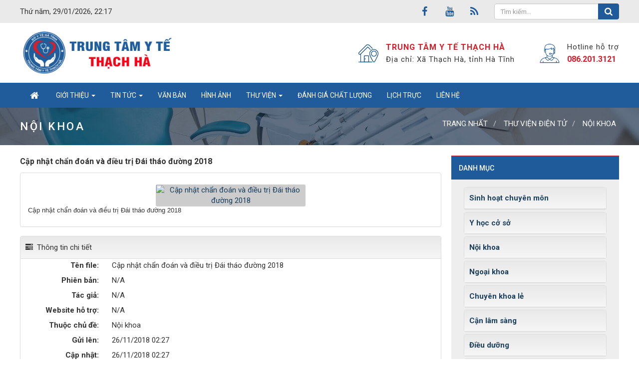

--- FILE ---
content_type: text/html; charset=UTF-8
request_url: https://trungtamytethachha.vn/download/Noi-khoa/Cap-nhat-chan-doan-va-dieu-tri-Dai-thao-duong-2018.html
body_size: 10079
content:
<!DOCTYPE html>
    <html lang="vi" xmlns="https://www.w3.org/1999/xhtml" prefix="og: https://ogp.me/ns#">
    <head>
<title>Cập nhật chẩn đoán và điều trị Đái tháo đường 2018</title>
<meta name="description" content="Cập nhật chẩn đoán và điều trị Đái tháo đường 2018">
<meta name="author" content="TRUNG TÂM Y TẾ THẠCH HÀ">
<meta name="copyright" content="TRUNG TÂM Y TẾ THẠCH HÀ [bsduongducanh@gmail.com]">
<meta name="generator" content="NukeViet v4.5">
<meta name="viewport" content="width=device-width, initial-scale=1">
<meta http-equiv="Content-Type" content="text/html; charset=utf-8">
<meta property="og:title" content="Cập nhật chẩn đoán và điều trị Đái tháo đường 2018">
<meta property="og:type" content="website">
<meta property="og:description" content="Cập nhật chẩn đoán và điều trị Đái tháo đường 2018">
<meta property="og:site_name" content="TRUNG TÂM Y TẾ THẠCH HÀ">
<link rel="shortcut icon" href="/favicon.ico">
<link rel="canonical" href="https://trungtamytethachha.vn/download/Noi-khoa/Cap-nhat-chan-doan-va-dieu-tri-Dai-thao-duong-2018.html">
<link rel="alternate" href="/download/rss/" title="Thư viện điện tử" type="application/rss+xml">
<link rel="alternate" href="/download/rss/Sinh-hoat-chuyen-mon/" title="Thư viện điện tử - Sinh hoạt chuyên môn" type="application/rss+xml">
<link rel="alternate" href="/download/rss/Y-hoc-co-so/" title="Thư viện điện tử - Y học cở sở" type="application/rss+xml">
<link rel="alternate" href="/download/rss/Noi-khoa/" title="Thư viện điện tử - Nội khoa" type="application/rss+xml">
<link rel="alternate" href="/download/rss/Ngoai-khoa/" title="Thư viện điện tử - Ngoại khoa" type="application/rss+xml">
<link rel="alternate" href="/download/rss/Chuyen-khoa-le/" title="Thư viện điện tử - Chuyên khoa lẻ" type="application/rss+xml">
<link rel="alternate" href="/download/rss/Can-lam-sang/" title="Thư viện điện tử - Cận lâm sàng" type="application/rss+xml">
<link rel="alternate" href="/download/rss/Dieu-duong/" title="Thư viện điện tử - Điều dưỡng" type="application/rss+xml">
<link rel="alternate" href="/download/rss/Phac-do/" title="Thư viện điện tử - Phác đồ - Hướng dẫn" type="application/rss+xml">
<link rel="alternate" href="/download/rss/Quy-trinh-ky-thuat/" title="Thư viện điện tử - Quy trình kỹ thuật" type="application/rss+xml">
<link rel="preload" as="style" href="/assets/css/font-awesome.min.css?t=1762931266" type="text/css">
<link rel="preload" as="style" href="/themes/bcb_hospital/css/bootstrap.min.css?t=1762931266" type="text/css">
<link rel="preload" as="style" href="/themes/bcb_hospital/css/style.css?t=1762931266" type="text/css">
<link rel="preload" as="style" href="/themes/bcb_hospital/css/style.responsive.css?t=1762931266" type="text/css">
<link rel="preload" as="style" href="/themes/bcb_hospital/css/download.css?t=1762931266" type="text/css">
<link rel="preload" as="style" href="/assets/js/star-rating/jquery.rating.css?t=1762931266" type="text/css">
<link rel="preload" as="style" href="/themes/bcb_hospital/css/laws.css?t=1762931266" type="text/css">
<link rel="preload" as="style" href="/themes/bcb_hospital/css/jquery.metisMenu.css?t=1762931266" type="text/css">
<link rel="preload" as="style" href="/themes/bcb_hospital/css/comment.css?t=1762931266" type="text/css">
<link rel="preload" as="script" href="/assets/js/jquery/jquery.min.js?t=1762931266" type="text/javascript">
<link rel="preload" as="script" href="/assets/js/language/vi.js?t=1762931266" type="text/javascript">
<link rel="preload" as="script" href="/assets/js/DOMPurify/purify3.js?t=1762931266" type="text/javascript">
<link rel="preload" as="script" href="/assets/js/global.js?t=1762931266" type="text/javascript">
<link rel="preload" as="script" href="/assets/js/site.js?t=1762931266" type="text/javascript">
<link rel="preload" as="script" href="/themes/bcb_hospital/js/download.js?t=1762931266" type="text/javascript">
<link rel="preload" as="script" href="/themes/bcb_hospital/js/main.js?t=1762931266" type="text/javascript">
<link rel="preload" as="script" href="/assets/js/star-rating/jquery.rating.pack.js?t=1762931266" type="text/javascript">
<link rel="preload" as="script" href="/assets/js/star-rating/jquery.MetaData.js?t=1762931266" type="text/javascript">
<link rel="preload" as="script" href="/assets/js/jquery/jquery.metisMenu.js?t=1762931266" type="text/javascript">
<link rel="preload" as="script" href="/themes/bcb_hospital/js/download_jquery.shorten.js?t=1762931266" type="text/javascript">
<link rel="preload" as="script" href="/themes/bcb_hospital/js/comment.js?t=1762931266" type="text/javascript">
<link rel="preload" as="script" href="/themes/bcb_hospital/js/laws_jquery.marquee.js?t=1762931266" type="text/javascript">
<link rel="preload" as="script" href="/themes/default/modules/videos/jwplayer/jwplayer.js?t=1762931266" type="text/javascript">
<link rel="preload" as="script" href="/themes/bcb_hospital/js/bootstrap.min.js?t=1762931266" type="text/javascript">
<link rel="stylesheet" href="/assets/css/font-awesome.min.css?t=1762931266">
<link rel="stylesheet" href="/themes/bcb_hospital/css/bootstrap.min.css?t=1762931266">
<link rel="stylesheet" href="/themes/bcb_hospital/css/style.css?t=1762931266">
<link rel="stylesheet" href="/themes/bcb_hospital/css/style.responsive.css?t=1762931266">
<link rel="StyleSheet" href="/themes/bcb_hospital/css/download.css?t=1762931266">
<link href="/assets/js/star-rating/jquery.rating.css?t=1762931266" type="text/css" rel="stylesheet" />
<link rel="stylesheet" type="text/css" href="/themes/bcb_hospital/css/laws.css?t=1762931266" />
<link rel="stylesheet" type="text/css"	href="/themes/bcb_hospital/css/jquery.metisMenu.css?t=1762931266" />
<link rel="StyleSheet" href="/themes/bcb_hospital/css/comment.css?t=1762931266" type="text/css" />
        <!-- Begin EMC Tracking Code -->
<script type="text/javascript">
var _govaq = window._govaq || [];
_govaq.push(['trackPageView']);
_govaq.push(['enableLinkTracking']);
(function () {
_govaq.push(['setTrackerUrl', 'https://f-emc.ngsp.gov.vn/tracking']);
_govaq.push(['setSiteId', '7806']);
var d = document,
g = d.createElement('script'),
s = d.getElementsByTagName('script')[0];
g.type = 'text/javascript';
g.async = true;
g.defer = true;
g.src = 'https://f-emc.ngsp.gov.vn/embed/gov-tracking.min.js';
s.parentNode.insertBefore(g, s);
})();
</script>
<!-- End EMC Tracking Code -->
<script>(function(i,s,o,g,r,a,m){i['GoogleAnalyticsObject']=r;i[r]=i[r]||function(){
(i[r].q=i[r].q||[]).push(arguments)},i[r].l=1*new Date();a=s.createElement(o),
m=s.getElementsByTagName(o)[0];a.async=1;a.src=g;m.parentNode.insertBefore(a,m)
})(window,document,'script','https://www.google-analytics.com/analytics.js','ga');
ga('create', 'UA-101472212-1', '.trungtamytethachha.vn');
ga('send', 'pageview');
</script>
</head>
    <body>

<div class="mobile-menu-bg"></div>
<div class="mobile-menu-wrap">
    <div class="logo">
        <a title="TRUNG TÂM Y TẾ THẠCH HÀ" href="/"><img src="/uploads/logo-bv-thach-ha_1.png" alt="TRUNG TÂM Y TẾ THẠCH HÀ" /></a>
    </div>
    <div class="menu">
<div class="clearfix metismenu">
	<aside class="sidebar">
		<nav class="sidebar-nav">
			<ul id="menu_47">
									<li>
						<a title="Giới thiệu" href="/about/">Giới thiệu</a>
												<span class="fa arrow expand"></span>
												<ul>
							<li>
	<a title="Giới thiệu chung" href="/about/gioi-thieu-chung-ve-trung-tam-y-te-huyen-thach-ha-13.html" class="sf-with-ul">Giới thiệu chung</a>
</li>
<li>
	<a title="Lịch sử hình thành" href="/about/lich-su-hinh-thanh-trung-tam-y-te-huyen-thach-ha.html" class="sf-with-ul">Lịch sử hình thành</a>
</li>
<li>
	<a title="Sơ đồ tổ chức" href="/about/So-do-to-chuc-benh-vien.html" class="sf-with-ul">Sơ đồ tổ chức</a>
		<ul>
		<li>
	<a title="Ban Giám đốc" href="/khoa-phong/ban-giam-doc-515.html" class="sf-with-ul">Ban Giám đốc</a>
</li>

	</ul>
</li>
<li>
	<a title="Khoa Phòng" href="https://trungtamytethachha.vn/khoa-phong/" class="sf-with-ul">Khoa Phòng</a>
</li>
<li>
	<a title="Ban biên tập website" href="/about/Ban-bien-tap-website.html" class="sf-with-ul">Ban biên tập website</a>
</li>

						</ul>
					</li>
					<li>
						<a title="Tin tức" href="/tin-hoat-dong-benh-vien/">Tin tức</a>
												<span class="fa arrow expand"></span>
												<ul>
							<li>
	<a title="Hoạt động Trung tâm" href="https://trungtamytethachha.vn/tin-hoat-dong-trung-tam" class="sf-with-ul">Hoạt động Trung tâm</a>
</li>
<li>
	<a title="Giáo dục sức khỏe" href="https://trungtamytethachha.vn/giao-duc-suc-khoe/" class="sf-with-ul">Giáo dục sức khỏe</a>
</li>
<li>
	<a title="Tin chuyên môn" href="https://trungtamytethachha.vn/tin-chuyen-mon-30/" class="sf-with-ul">Tin chuyên môn</a>
</li>
<li>
	<a title="Thông tin thuốc" href="https://trungtamytethachha.vn/thong-tin-thuoc/" class="sf-with-ul">Thông tin thuốc</a>
</li>

						</ul>
					</li>
					<li>
						<a title="Văn bản" href="/laws/">Văn bản</a>
					</li>
					<li>
						<a title="Hình ảnh" href="/photos/">Hình ảnh</a>
					</li>
					<li>
						<a title="Thư viện" href="">Thư viện</a>
												<span class="fa arrow expand"></span>
												<ul>
							<li>
	<a title="Nghiên cứu khoa học" href="/scientific-research/" class="sf-with-ul">Nghiên cứu khoa học</a>
</li>
<li>
	<a title="Tài liệu Y khoa" href="/download/" class="sf-with-ul">Tài liệu Y khoa</a>
</li>

						</ul>
					</li>
					<li>
						<a title="Đánh giá chất lượng" href="https://trungtamytethachha.vn/danh-gia-chat-luong-benh-vien/">Đánh giá chất lượng</a>
					</li>
					<li>
						<a title="Lịch trực" href="/lich-truc/">Lịch trực</a>
					</li>
					<li>
						<a title="Liên hệ" href="/contact/">Liên hệ</a>
					</li>
			</ul>
		</nav>
	</aside>
</div>
    </div>
</div>
<header>
    <nav class="header-nav">
        <div class="wraper">
            <div class="time hidden-xs">
                Thứ năm, 29/01/2026, 22:17
            </div>
            <div class="headerSearch">
                <div class="input-group">
                    <input type="text" class="form-control" maxlength="60" placeholder="Tìm kiếm..."><span class="input-group-btn"><button type="button" class="btn btn-info" data-url="/seek/?q=" data-minlength="3" data-click="y"><em class="fa fa-search fa-lg"></em></button></span>
                </div>
            </div>
            <div class="social-icons">
                <ul class="socialList">
        <li><a href="https://www.facebook.com/trungtamytethachha" target="_blank"><i class="fa fa-facebook"></i></a></li>
        <li><a href="https://www.facebook.com/trungtamytethachha" target="_blank"><i class="fa fa-youtube"></i></a></li>
        <li><a href="/feeds/"><i class="fa fa-rss"></i></a></li>
</ul>

            </div>
        </div>
    </nav>
    <div class="section-header">
        <div class="wraper">
            <div id="header">
                <div class="logo">
                    <a title="TRUNG TÂM Y TẾ THẠCH HÀ" href="/"><img src="/uploads/logo-bv-thach-ha_1.png" alt="TRUNG TÂM Y TẾ THẠCH HÀ"></a>
                                        <h1>TRUNG TÂM Y TẾ THẠCH HÀ</h1>
                    <h2>Cổng thông tin điện tử chính thức của Trung tâm Y tế Thạch Hà</h2>
                </div>
                <div class="hidden-xs">
                    <div class="header-info">
                        <div class="item">
                        	<div class="icon"><img src="/uploads/home-address.png" alt=""></div>
                            <div class="text">
                                <span><p><b>TRUNG TÂM Y TẾ THẠCH HÀ</b></p></span>
                                <span>Địa chỉ: Xã Thạch Hà, tỉnh Hà Tĩnh</span>
                            </div>
                        </div>
                        <div class="item">
                        	<div class="icon"><img src="/uploads/customer-care.png" alt=""></div>
                            <div class="text">
                                <span>Hotline hỗ trợ</span>
                                <p><a href="tel:086.201.3121" title="086.201.3121">086.201.3121</a>
                            </div>
                        </div>
                    </div>
                </div>
            </div>
        </div>
    </div>
</header>
<div class="section-nav">
    <div class="wraper">
        <nav class="second-nav hidden-xs" id="menusite">
            <div class="navbar navbar-default navbar-static-top" role="navigation">
    <div class="navbar-header">
        <button type="button" class="navbar-toggle" data-toggle="collapse" data-target="#menu-site-default">
            <span class="sr-only">&nbsp;</span> <span class="icon-bar">&nbsp;</span> <span class="icon-bar">&nbsp;</span> <span class="icon-bar">&nbsp;</span>
        </button>
    </div>
    <div class="collapse navbar-collapse" id="menu-site-default">
        <ul class="nav navbar-nav">
            <li><a class="home" title="Trang nhất" href="/"><em class="fa fa-lg fa-home">&nbsp;</em><span class="visible-xs-inline-block"> Trang nhất</span></a></li>
                        <li  class="dropdown" role="presentation"><a class="dropdown-toggle"  href="/about/" role="button" aria-expanded="false" title="Giới thiệu">  Giới thiệu <strong class="caret">&nbsp;</strong>
                </a>  <ul class="dropdown-menu">
        <li
        >  <a href="/about/gioi-thieu-chung-ve-trung-tam-y-te-huyen-thach-ha-13.html" title="Giới thiệu chung">Giới thiệu chung</a> 
    </li>
    <li
        >  <a href="/about/lich-su-hinh-thanh-trung-tam-y-te-huyen-thach-ha.html" title="Lịch sử hình thành">Lịch sử hình thành</a> 
    </li>
    <li
        class="dropdown-submenu">  <a href="/about/So-do-to-chuc-benh-vien.html" title="Sơ đồ tổ chức">Sơ đồ tổ chức</a>  <ul class="dropdown-menu">
        <li
        >  <a href="/khoa-phong/ban-giam-doc-515.html" title="Ban Giám đốc">Ban Giám đốc</a> 
    </li>
</ul> 
    </li>
    <li
        >  <a href="https://trungtamytethachha.vn/khoa-phong/" title="Khoa Phòng">Khoa Phòng</a> 
    </li>
    <li
        >  <a href="/about/Ban-bien-tap-website.html" title="Ban biên tập website">Ban biên tập website</a> 
    </li>
</ul> </li>
            <li  class="dropdown" role="presentation"><a class="dropdown-toggle"  href="/tin-hoat-dong-benh-vien/" role="button" aria-expanded="false" title="Tin tức">  Tin tức <strong class="caret">&nbsp;</strong>
                </a>  <ul class="dropdown-menu">
        <li
        >  <a href="https://trungtamytethachha.vn/tin-hoat-dong-trung-tam" title="Hoạt động Trung tâm">Hoạt động Trung tâm</a> 
    </li>
    <li
        >  <a href="https://trungtamytethachha.vn/giao-duc-suc-khoe/" title="Giáo dục sức khỏe">Giáo dục sức khỏe</a> 
    </li>
    <li
        >  <a href="https://trungtamytethachha.vn/tin-chuyen-mon-30/" title="Tin chuyên môn">Tin chuyên môn</a> 
    </li>
    <li
        >  <a href="https://trungtamytethachha.vn/thong-tin-thuoc/" title="Thông tin thuốc">Thông tin thuốc</a> 
    </li>
</ul> </li>
            <li  role="presentation"><a class="dropdown-toggle"  href="/laws/" role="button" aria-expanded="false" title="Văn bản">  Văn bản</a> </li>
            <li  role="presentation"><a class="dropdown-toggle"  href="/photos/" role="button" aria-expanded="false" title="Hình ảnh">  Hình ảnh</a> </li>
            <li  class="dropdown" role="presentation"><a class="dropdown-toggle"  href="" role="button" aria-expanded="false" title="Thư viện">  Thư viện <strong class="caret">&nbsp;</strong>
                </a>  <ul class="dropdown-menu">
        <li
        >  <a href="/scientific-research/" title="Nghiên cứu khoa học">Nghiên cứu khoa học</a> 
    </li>
    <li
        >  <a href="/download/" title="Tài liệu Y khoa">Tài liệu Y khoa</a> 
    </li>
</ul> </li>
            <li  role="presentation"><a class="dropdown-toggle"  href="https://trungtamytethachha.vn/danh-gia-chat-luong-benh-vien/" role="button" aria-expanded="false" title="Đánh giá chất lượng">  Đánh giá chất lượng</a> </li>
            <li  role="presentation"><a class="dropdown-toggle"  href="/lich-truc/" role="button" aria-expanded="false" title="Lịch trực">  Lịch trực</a> </li>
            <li  role="presentation"><a class="dropdown-toggle"  href="/contact/" role="button" aria-expanded="false" title="Liên hệ">  Liên hệ</a> </li>
        </ul>
    </div>
</div>
        </nav>
        <div class="mobile-menu-toggle-btn">
            <a class="navbar-brand" href="#">Danh mục</a>
            <svg xmlns="http://www.w3.org/2000/svg" viewBox="0 0 30 30"><path stroke="rgb(255, 255, 255)" stroke-width="2" stroke-linecap="round" stroke-miterlimit="10" d="M4 7h22M4 15h22M4 23h22"/></svg>
        </div>
    </div>
</div>
<nav class="third-nav">
    <div class="wraper">
        <div class="breadcrumbs-wrap">
            <span class="brTitle">Nội khoa</span>
            <div class="display">
                <a class="show-subs-breadcrumbs hidden" href="#" onclick="showSubBreadcrumbs(this, event);"><em class="fa fa-lg fa-angle-right"></em></a>
                <ul class="breadcrumbs list-none"></ul>
            </div>
            <ul class="subs-breadcrumbs"></ul>
            <ul class="temp-breadcrumbs hidden" itemscope itemtype="https://schema.org/BreadcrumbList">
                <li itemprop="itemListElement" itemscope itemtype="https://schema.org/ListItem"><a href="/" itemprop="item" title="Trang nhất"><span itemprop="name">Trang nhất</span></a><i class="hidden" itemprop="position" content="1"></i></li>
                <li itemprop="itemListElement" itemscope itemtype="https://schema.org/ListItem"><a href="/download/" itemprop="item" title="Thư viện điện tử"><span class="txt" itemprop="name">Thư viện điện tử</span></a><i class="hidden" itemprop="position" content="2"></i></li><li itemprop="itemListElement" itemscope itemtype="https://schema.org/ListItem"><a href="/download/Noi-khoa/" itemprop="item" title="Nội khoa"><span class="txt" itemprop="name">Nội khoa</span></a><i class="hidden" itemprop="position" content="3"></i></li>
            </ul>
        </div>
    </div>
</nav>
<section class="section-body">
	<div class="wraper">
		<div class="row">
			<div class="col-md-24">
			</div>
		</div>
		<div class="row">
			<div class="col-sm-16 col-md-17">
<div class="block_download">
    <h2 class="m-bottom">Cập nhật chẩn đoán và điều trị Đái tháo đường 2018</h2>
        <div class="panel panel-default">
        <div class="panel-body">
                        <div class="image">
                <a href="#" id="pop" title="Cập nhật chẩn đoán và điều trị Đái tháo đường 2018"> <img id="imageresource" alt="Cập nhật chẩn đoán và điều trị Đái tháo đường 2018" src="/data/tmp/untitled_7_d4d3e986a0b4ac0e5ec974996b17981a.png" width="300" height="190" class="img-thumbnail" > </a>
                <div class="modal fade" id="imagemodal" tabindex="-1" role="dialog" aria-labelledby="myModalLabel" aria-hidden="true">
                    <div class="modal-dialog">
                        <div class="modal-content">
                            <div class="modal-header">
                                <button type="button" class="close" data-dismiss="modal" aria-hidden="true">
                                    &times;
                                </button>
                                <h4 class="modal-title" id="myModalLabel">Cập nhật chẩn đoán và điều trị Đái tháo đường 2018</h4>
                            </div>
                            <div class="modal-body">
                                <img src="" id="imagepreview" style="width: 400px; height: 264px;" >
                            </div>
                        </div>
                    </div>
                </div>
            </div>
            <div class="introtext m-bottom" id="download-bodyhtml">
                Cập nhật chẩn đoán và điều trị Đái tháo đường 2018
            </div>
        </div>
    </div>
    <div class="panel panel-default">
        <div class="panel-heading">
            <em class="fa fa-tasks">&nbsp;</em> Thông tin chi tiết
        </div>
        <dl class="dl-horizontal">
            <dt>
                Tên file:
            </dt>
            <dd>
                Cập nhật chẩn đoán và điều trị Đái tháo đường 2018
            </dd>

            <dt>
                Phiên bản:
            </dt>
            <dd>
                N/A
            </dd>

            <dt>
                Tác giả:
            </dt>
            <dd>
                N/A
            </dd>

            <dt>
                Website hỗ trợ:
            </dt>
            <dd>
                N/A
            </dd>

            <dt>
                Thuộc chủ đề:
            </dt>
            <dd>
                Nội khoa
            </dd>

            <dt>
                Gửi lên:
            </dt>
            <dd>
                26/11/2018 02:27
            </dd>

            <dt>
                Cập nhật:
            </dt>
            <dd>
                26/11/2018 02:27
            </dd>

            <dt>
                Người gửi:
            </dt>
            <dd>
                ducanh
            </dd>

            <dt>
                Thông tin bản quyền:
            </dt>
            <dd>
                N/A
            </dd>

            <dt>
                Dung lượng:
            </dt>
            <dd>
                N/A
            </dd>

            <dt>
                Xem:
            </dt>
            <dd>
                2843
            </dd>

            <dt>
                Tải về:
            </dt>
            <dd id="download_hits">
                20
            </dd>
        </dl>
    </div>

        <div class="info_download">
        <div class="report pull-right">
            <a href="javascript:void(0);" data-thanks="Chúng tôi ghi nhận thông báo link hỏng. Xin cảm ơn!" onclick="nv_link_report( $(this), 83 );">Báo link hỏng</a>
        </div>
        <em class="fa fa-download">&nbsp;</em> Tải về
    </div>
        <div class="panel panel-default download">
        <div class="panel-heading">
            Từ drive.google.com:
        </div>

        <div class="panel-body">
                        <span class="fa fa-link">&nbsp;</span>&nbsp;<a href="https://drive.google.com/file/d/1pvICP5OREBdIoBtIgLrlJeIu4PJRseDs/edit" onclick="nv_linkdirect('2bf97d2ac31459bf78e7dbbe03e20051');return false;">https://drive.google.com/file/d/1pvICP5OREBdIoBtIgLrlJeIu4PJRseDs/edit</a>
        </div>
    </div>
    <div class="panel panel-default">
    <div class="panel-heading">
        <span class="fa fa-info">&nbsp;</span>&nbsp;&nbsp;Đánh giá
    </div>
    <div class="panel-body">
            <div id="stringrating">
                Bạn đánh giá thế nào về file này?
            </div>
            <div style="padding: 5px;">
                <input class="hover-star" type="radio" value="1" title="Chất lượng rất tồi" style="vertical-align: middle" />
                <input class="hover-star" type="radio" value="2" title="Chất lượng kém" style="vertical-align: middle" />
                <input class="hover-star" type="radio" value="3" title="Chất lượng tạm được" style="vertical-align: middle" />
                <input class="hover-star" type="radio" value="4" title="Chất lượng tốt" style="vertical-align: middle" />
                <input class="hover-star" type="radio" value="5" title="Chất lượng tuyệt vời" style="vertical-align: middle" />
                <span id="hover-test" style="margin-left:20px">Hãy click vào hình sao để đánh giá File</span>
            </div>
        </div>
    </div>
        <div class="panel panel-default">
        <div class="panel-body">
<div id="idcomment" class="nv-fullbg" data-module="download" data-content="download_commentcontent" data-area="114" data-id="83" data-allowed="4" data-checkss="b41b8fd6092c564fc2e20ee37ce75c99">
    <div class="row clearfix margin-bottom-lg">
        <div class="col-xs-12 text-left">
            <button type="button" class="btn btn-default btn-sm pull-right" onclick="$('.fa', this).toggleClass('fa-eye fa-eye-slash'),nv_show_hidden('showcomment',2);" title="Ẩn/Hiện ý kiến">
                <em class="fa fa-eye-slash"></em>
            </button>
            <p class="comment-title">
                <em class="fa fa-comments">&nbsp;</em> Ý kiến bạn đọc
            </p>
        </div>
        <div class="col-xs-12 text-right">
            <select class="form-control" onchange="nv_comment_sort_change(event, this)">
                                <option value="0" selected="selected">Sắp xếp theo bình luận mới</option>
                <option value="1">Sắp xếp theo bình luận cũ</option>
                <option value="2">Sắp xếp theo số lượt thích</option>
            </select>
        </div>
    </div>
    <div id="showcomment" class="margin-bottom-lg"></div>
    <div id="formcomment" class="comment-form">
                <div class="alert alert-danger fade in">
                        <a title="Đăng nhập" href="#" onclick="return loginForm('');">Bạn cần đăng nhập với tư cách là <strong>Thành viên chính thức</strong> để có thể bình luận</a>
        </div>
    </div>
</div>
        </div>
    </div>
</div>
			</div>
			<div class="col-sm-8 col-md-7">
				<div class="primary">
	<div class="heading">Danh mục</div>
	<div class="panel-body">
		<div class="col-sm-6 col-md-6 category">
    <div class="panel-group" id="accordion">
                <div class="panel panel-default">
            <div class="panel-heading">
                <h4 class="panel-title">
                    <a title="Sinh hoạt chuyên môn" href="/download/Sinh-hoat-chuyen-mon/">Sinh hoạt chuyên môn</a>
                </h4>
            </div>
            <div id="collapse9" class="panel-collapse collapse in">
                <div class="panel-body">
                    <table class="table">
                    </table>
                </div>
            </div>
        </div>
        <div class="panel panel-default">
            <div class="panel-heading">
                <h4 class="panel-title">
                    <a title="Y học cở sở" href="/download/Y-hoc-co-so/">Y học cở sở</a>
                </h4>
            </div>
            <div id="collapse1" class="panel-collapse collapse ">
                <div class="panel-body">
                    <table class="table">
                    </table>
                </div>
            </div>
        </div>
        <div class="panel panel-default">
            <div class="panel-heading">
                <h4 class="panel-title">
                    <a title="Nội khoa" href="/download/Noi-khoa/">Nội khoa</a>
                </h4>
            </div>
            <div id="collapse2" class="panel-collapse collapse ">
                <div class="panel-body">
                    <table class="table">
                    </table>
                </div>
            </div>
        </div>
        <div class="panel panel-default">
            <div class="panel-heading">
                <h4 class="panel-title">
                    <a title="Ngoại khoa" href="/download/Ngoai-khoa/">Ngoại khoa</a>
                </h4>
            </div>
            <div id="collapse3" class="panel-collapse collapse ">
                <div class="panel-body">
                    <table class="table">
                    </table>
                </div>
            </div>
        </div>
        <div class="panel panel-default">
            <div class="panel-heading">
                <h4 class="panel-title">
                    <a title="Chuyên khoa lẻ" href="/download/Chuyen-khoa-le/">Chuyên khoa lẻ</a>
                </h4>
            </div>
            <div id="collapse4" class="panel-collapse collapse ">
                <div class="panel-body">
                    <table class="table">
                    </table>
                </div>
            </div>
        </div>
        <div class="panel panel-default">
            <div class="panel-heading">
                <h4 class="panel-title">
                    <a title="Cận lâm sàng" href="/download/Can-lam-sang/">Cận lâm sàng</a>
                </h4>
            </div>
            <div id="collapse5" class="panel-collapse collapse ">
                <div class="panel-body">
                    <table class="table">
                    </table>
                </div>
            </div>
        </div>
        <div class="panel panel-default">
            <div class="panel-heading">
                <h4 class="panel-title">
                    <a title="Điều dưỡng" href="/download/Dieu-duong/">Điều dưỡng</a>
                </h4>
            </div>
            <div id="collapse6" class="panel-collapse collapse ">
                <div class="panel-body">
                    <table class="table">
                    </table>
                </div>
            </div>
        </div>
        <div class="panel panel-default">
            <div class="panel-heading">
                <h4 class="panel-title">
                    <a title="Phác đồ - Hướng dẫn" href="/download/Phac-do/">Phác đồ - Hướng dẫn</a>
                </h4>
            </div>
            <div id="collapse7" class="panel-collapse collapse ">
                <div class="panel-body">
                    <table class="table">
                    </table>
                </div>
            </div>
        </div>
        <div class="panel panel-default">
            <div class="panel-heading">
                <h4 class="panel-title">
                    <a title="Quy trình kỹ thuật" href="/download/Quy-trinh-ky-thuat/">Quy trình kỹ thuật</a>
                </h4>
            </div>
            <div id="collapse8" class="panel-collapse collapse ">
                <div class="panel-body">
                    <table class="table">
                    </table>
                </div>
            </div>
        </div>
    </div>
</div>
<div class="clearfix"></div>
	</div>
</div>
<div class="primary">
	<div class="heading">Văn bản</div>
	<div class="panel-body">
		<div class="block-law marquee" data-direction='up' data-duration='10000' data-pauseOnHover="true" data-duplicated="true" style="height: 200px; overflow: hidden;" >
		<div class="m-bottom item">
		<h3 class="law-code">
			<a href="/laws/detail/Quyet-dinh-ve-viec-thanh-lap-Tieu-ban-hau-can-phuc-vu-cong-tac-tuyen-dung-vien-chuc-y-te-nam-2025-314/" title="Quyết định về việc thành lập Tiểu ban hậu cần phục vụ công tác tuyển dụng viên chức y tế năm 2025">03&#x002F;QĐ-HĐTD</a>
						<span class="icon_new"></span>
		</h3>
		<p class="law-title">Quyết định về việc thành lập Tiểu ban hậu cần phục vụ công tác tuyển dụng viên chức y tế năm 2025</p>
				<em class="text-muted law-view">Lượt xem:34 | lượt tải:19</em>
	</div>
	<div class="m-bottom item">
		<h3 class="law-code">
			<a href="/laws/detail/Quyet-dinh-ve-viec-phe-duyet-danh-muc-tai-lieu-on-thi-van-dap-vong-2-ky-tuyen-dung-vien-chuc-Y-te-nam-2025-312/" title="Quyết định về việc phê duyệt danh mục tài liệu ôn thi vấn đáp &#40;vòng 2&#41; kỳ tuyển dụng viên chức Y tế năm 2025">02&#x002F;QĐ-HĐTD</a>
		</h3>
		<p class="law-title">Quyết định về việc phê duyệt danh mục tài liệu ôn thi vấn đáp &#40;vòng 2&#41; kỳ tuyển dụng viên chức Y tế năm 2025</p>
				<em class="text-muted law-view">Lượt xem:86 | lượt tải:60</em>
	</div>
	<div class="m-bottom item">
		<h3 class="law-code">
			<a href="/laws/detail/Thong-bao-ket-qua-kiem-tra-phieu-dang-ky-du-tuyen-va-trieu-tap-thi-sinh-du-dieu-kien-tham-gia-xet-tuyen-vong-2-vien-chu-Y-te-nam-2025-313/" title="Thông báo kết quả kiểm tra phiếu đăng ký dự tuyển và triệu tập thí sinh đủ điều kiện tham gia xét tuyển vòng 2 viên chứ Y tế năm 2025">01&#x002F;TB-HĐTD</a>
		</h3>
		<p class="law-title">Thông báo kết quả kiểm tra phiếu đăng ký dự tuyển và triệu tập thí sinh đủ điều kiện tham gia xét tuyển vòng 2 viên chứ Y tế năm 2025</p>
				<em class="text-muted law-view">Lượt xem:65 | lượt tải:49</em>
	</div>
	<div class="m-bottom item">
		<h3 class="law-code">
			<a href="/laws/detail/QD-Cong-khai-du-toan-ngan-sach-nam-2026-cua-Trung-tam-Y-te-Thach-Ha-309/" title="QĐ Công khai dự toán ngân sách năm 2026 của Trung tâm Y tế Thạch Hà">QĐ số 26&#x002F;QĐ-TTYT</a>
		</h3>
		<p class="law-title">QĐ Công khai dự toán ngân sách năm 2026 của Trung tâm Y tế Thạch Hà</p>
				<em class="text-muted law-view">Lượt xem:92 | lượt tải:65</em>
	</div>
	<div class="m-bottom item">
		<h3 class="law-code">
			<a href="/laws/detail/Danh-sach-nguoi-thuc-hanh-BS-YHCT-Dao-Thi-Ha-1-2026-307/" title="Danh sách người thực hành BS YHCT Đào Thị Hà 1.2026">DSTH</a>
		</h3>
		<p class="law-title">Danh sách người thực hành BS YHCT Đào Thị Hà 1.2026</p>
				<em class="text-muted law-view">Lượt xem:95 | lượt tải:57</em>
	</div>
	<div class="m-bottom item">
		<h3 class="law-code">
			<a href="/laws/detail/Danh-sach-nguoi-thuc-hanh-BS-YHCT-Dao-Thi-Ha-1-2026-308/" title="Danh sách người thực hành BS YHCT Đào Thị Hà 1.2026">DSTH</a>
		</h3>
		<p class="law-title">Danh sách người thực hành BS YHCT Đào Thị Hà 1.2026</p>
				<em class="text-muted law-view">Lượt xem:98 | lượt tải:60</em>
	</div>
	<div class="m-bottom item">
		<h3 class="law-code">
			<a href="/laws/detail/Danh-sach-thuc-hanh-kham-chua-benh-Nguyen-Thi-Thuy-Dung-306/" title="Danh sách thực hành khám chữa bệnh - Nguyễn Thị Thùy Dung">DSTH</a>
		</h3>
		<p class="law-title">Danh sách thực hành khám chữa bệnh - Nguyễn Thị Thùy Dung</p>
				<em class="text-muted law-view">Lượt xem:121 | lượt tải:68</em>
	</div>
	<div class="m-bottom item">
		<h3 class="law-code">
			<a href="/laws/detail/Thong-bao-moi-bao-gia-ket-hop-pha-do-huy-bo-tai-san-voi-viec-ban-vat-tu-phe-lieu-thu-hoi-310/" title="Thông báo mời báo giá kết hợp phá dở, hủy bỏ tài sản với việc bán vật tư, phế liệu thu hồi">Số 1142&#x002F;TTYT-TB</a>
		</h3>
		<p class="law-title">Thông báo mời báo giá kết hợp phá dở, hủy bỏ tài sản với việc bán vật tư, phế liệu thu hồi</p>
				<em class="text-muted law-view">Lượt xem:84 | lượt tải:52</em>
	</div>
	<div class="m-bottom item">
		<h3 class="law-code">
			<a href="/laws/detail/Thong-bao-tuyen-dung-vien-chuc-Y-te-nam-2025-305/" title="Thông báo tuyển dụng viên chức Y tế năm 2025">1097&#x002F;TB-TTYT</a>
		</h3>
		<p class="law-title">Thông báo tuyển dụng viên chức Y tế năm 2025</p>
				<em class="text-muted law-view">Lượt xem:773 | lượt tải:248</em>
	</div>
	<div class="m-bottom item">
		<h3 class="law-code">
			<a href="/laws/detail/Thong-bao-tham-gia-cung-cap-ban-bao-gia-hang-hoa-khi-y-te-303/" title="Thông báo tham gia cung cấp bản báo giá hàng hóa khí y tế">946&#x002F;TTYT-KD</a>
		</h3>
		<p class="law-title">Thông báo tham gia cung cấp bản báo giá hàng hóa khí y tế</p>
				<em class="text-muted law-view">Lượt xem:289 | lượt tải:158</em>
	</div>
</div>
	</div>
</div>
<div class="default">
	<div class="heading">VIDEO CLIP</div>
	<div class="panel-body">
		<div class="cat-quickplay">
	<div class="videoplayer cf margin-bottom-lg">
				<div id="videoContBlock_nv9">
			<i class="fa fa-spinner fa-pulse fa-3x fa-fw center-block"></i>
		</div>
	</div>
	<ul>
				<li class="clearfix" style="margin-top:10px;">
						<a href="/videos/clips/huong-dan-cach-ly-dieu-tri-benh-covid-19-13.html" title="Hướng dẫn cách ly điều trị bệnh Covid-19"><img src="https://img.youtube.com/vi/D8cEqk0BauM/0.jpg" alt="Hướng dẫn cách ly điều trị bệnh Covid-19" width="80px" class="pull-left"/></a>
			<a title="Hướng dẫn cách ly điều trị bệnh Covid-19" class="show" href="/videos/clips/huong-dan-cach-ly-dieu-tri-benh-covid-19-13.html">Hướng dẫn cách ly điều trị bệnh Covid-19</a>
		</li>
		<li class="clearfix" style="margin-top:10px;">
						<a href="/videos/clips/7-thoi-quen-can-thay-doi-trong-mua-dich-covid-19-12.html" title="7 thói quen cần thay đổi trong mua dịch COVID-19"><img src="https://img.youtube.com/vi/4rkdeLzQINg/0.jpg" alt="7 thói quen cần thay đổi trong mua dịch COVID-19" width="80px" class="pull-left"/></a>
			<a title="7 thói quen cần thay đổi trong mua dịch COVID-19" class="show" href="/videos/clips/7-thoi-quen-can-thay-doi-trong-mua-dich-covid-19-12.html">7 thói quen cần thay đổi trong mua dịch COVID-19</a>
		</li>
		<li class="clearfix" style="margin-top:10px;">
						<a href="/videos/clips/dich-benh-covid-19-huong-dan-cach-ly-tai-nha-11.html" title="Dịch bệnh COVID-19&#x3A; Hướng dẫn cách ly tại nhà"><img src="https://img.youtube.com/vi/Mx3YMSUwo-0/0.jpg" alt="Dịch bệnh COVID-19&#x3A; Hướng dẫn cách ly tại nhà" width="80px" class="pull-left"/></a>
			<a title="Dịch bệnh COVID-19&#x3A; Hướng dẫn cách ly tại nhà" class="show" href="/videos/clips/dich-benh-covid-19-huong-dan-cach-ly-tai-nha-11.html">Dịch bệnh COVID-19&#x3A; Hướng dẫn cách ly tại nhà</a>
		</li>
		<li class="clearfix" style="margin-top:10px;">
						<a href="/videos/clips/khuyen-cao-cua-bo-y-te-ve-phong-chong-dich-benh-corana-9.html" title="Khuyến cáo của Bộ Y tế về phòng chống dịch bệnh Corana"><img src="/uploads/videos/thumbs/videos_270x200-9-4b3f97d33972e8ef709d5e7448e1baee.jpg" alt="Khuyến cáo của Bộ Y tế về phòng chống dịch bệnh Corana" width="80px" class="pull-left"/></a>
			<a title="Khuyến cáo của Bộ Y tế về phòng chống dịch bệnh Corana" class="show" href="/videos/clips/khuyen-cao-cua-bo-y-te-ve-phong-chong-dich-benh-corana-9.html">Khuyến cáo của Bộ Y tế về phòng chống dịch bệnh Corana</a>
		</li>
		<li class="clearfix" style="margin-top:10px;">
						<a href="/videos/clips/nhung-cach-don-gian-de-giam-thieu-rac-thai-nhua-8.html" title="Những cách đơn giản để giảm thiểu rác thải nhựa"><img src="/uploads/videos/thumbs/videos_270x200-8-f392a40c32c5231893c7d25013377e3c.png" alt="Những cách đơn giản để giảm thiểu rác thải nhựa" width="80px" class="pull-left"/></a>
			<a title="Những cách đơn giản để giảm thiểu rác thải nhựa" class="show" href="/videos/clips/nhung-cach-don-gian-de-giam-thieu-rac-thai-nhua-8.html">Những cách đơn giản để giảm thiểu rác thải nhựa</a>
		</li>
	</ul>
</div>
	</div>
</div>
<div class="well">
	<ul class="counter list-none display-table">
	<li><span><em class="fa fa-bolt fa-lg fa-horizon"></em>Đang truy cập</span><span>58</span></li>
    <li><span><em class="fa fa-filter fa-lg fa-horizon"></em>Hôm nay</span><span class="margin-top-lg">11,649</span></li>
	<li><span><em class="fa fa-calendar-o fa-lg fa-horizon"></em>Tháng hiện tại</span><span>337,574</span></li>
	<li><span><em class="fa fa-bars fa-lg fa-horizon"></em>Tổng lượt truy cập</span><span>15,531,636</span></li>
</ul>

</div>

			</div>
		</div>
		<div class="row">
		</div>
    </div>
</section>

<footer class="section-footer-top" id="footer">
    <div class="wraper">
        <div class="container">
            <div class="row">
                <div class="col-xs-24 col-sm-16 col-md-16">
                    <ul class="company_info" itemscope itemtype="https://schema.org/LocalBusiness">
    <li class="hide hidden">
        <span itemprop="image">https://trungtamytethachha.vn/uploads/logo-bv-thach-ha_1.png</span>
        <span itemprop="priceRange">N/A</span>
    </li>
    <li class="company_name"><span itemprop="name">Trung tâm Y tế Thạch Hà</span></li>
    <li><em class="fa fa-flag"></em><span>Chịu trách nhiệm: <span itemprop="founder" itemscope itemtype="https://schema.org/Person"><span itemprop="name">BS CKII Nguyễn Thế Phiệt - Giám đốc Trung tâm</span></span></span></li>
    <li><a class="pointer" data-toggle="modal" data-target="#company-map-modal-43"><em class="fa fa-map-marker"></em><span>Địa chỉ: <span itemprop="address" itemscope itemtype="https://schema.org/PostalAddress"><span itemprop="addressLocality" class="company-address">Xã Thạch Hà - tỉnh Hà Tĩnh (Xem bản đồ)</span></span></span></a></li>
    <li><em class="fa fa-phone"></em><span>Điện thoại: <span itemprop="telephone">086.201.3121</span></span></li>
    <li><em class="fa fa-envelope"></em><span>Email: <a href="mailto:benhvienthachha@gmail.com"><span itemprop="email">benhvienthachha@gmail.com</span></a></span></li>
    <li><em class="fa fa-globe"></em><span>Website: <a href="https://ttytthachha.hatinh.gov.vn - https://trungtamytethachha.vn" target="_blank"><span itemprop="url">https://ttytthachha.hatinh.gov.vn - https://trungtamytethachha.vn</span></a></span></li>
</ul>
                </div>
                <div class="col-xs-24 col-sm-24 col-md-8">
                    <div class="wraplock">
                        <h4>Giờ làm việc</h4>
                        <div class="innerlock">
                            <div class="list">
                               <p><i class="fa fa-clock-o" aria-hidden="true"></i> Khám bệnh ngoại trú: từ 7h00-17h30</p>
                               <p><i>(Tất cả các ngày làm việc trong tuần)</i></p>
                            </div>
                            <div class="list">
                                <p><i class="fa fa-clock-o" aria-hidden="true"></i> Tiếp nhận cấp cứu: 24/24h</p>
                                <p><i>(Tất cả các ngày kể cả ngày lễ, T7 và CN)</i></p>
                            </div>
                            <div class="list">
                                <p><i class="fa fa-clock-o" aria-hidden="true"></i> Điều trị nội trú: 24/24h</p>
                                <p><i>(Tất cả các ngày kể cả ngày lễ, T7 và CN)</i></p>
                            </div>
                        </div>
                    </div>
                </div>
            </div>
        </div>
    </div>
</footer>
<nav class="section-footer-bottom footerNav2">
    <div class="wraper">
        <div class="container">
            © Bản quyền thuộc về TRUNG TÂM Y TẾ THẠCH HÀ.  Thiết kế bởi <a href="https://bcbsolutions.vn" target="_blank" title="Thiết kế website chuẩn seo">BCB SOLUTIONS</a>.
        </div>
    </div>
</nav>
        <div id="timeoutsess" class="chromeframe">
            Bạn đã không sử dụng Site, <a onclick="timeoutsesscancel();" href="#">Bấm vào đây để duy trì trạng thái đăng nhập</a>. Thời gian chờ: <span id="secField"> 60 </span> giây
        </div>
        <div id="openidResult" class="nv-alert" style="display:none"></div>
        <div id="openidBt" data-result="" data-redirect=""></div>

<div class="modal fade company-map-modal" id="company-map-modal-43" data-trigger="false" data-apikey="">
    <div class="modal-dialog">
        <div class="modal-content">
            <div class="modal-body">
                <iframe frameborder="0" style="border: 0;" allowfullscreen class="company-map" id="company-map-43" data-src="https://www.google.com/maps/embed?pb=!1m18!1m12!1m3!1d3786.321262129148!2d105.85039341499926!3d18.378224178308535!2m3!1f0!2f0!3f0!3m2!1i1024!2i768!4f13.1!3m3!1m2!1s0x31384c49d8e825fb%3A0x2c9dd303f52ffdcf!2zQuG7h25oIHZp4buHbiDEkGEga2hvYSBodXnhu4duIFRo4bqhY2ggSMOg!5e0!3m2!1svi!2s!4v1585038732348!5m2!1svi!2s" src="" data-loaded="false"></iframe>
            </div>
        </div>
    </div>
</div>
<script src="/assets/js/jquery/jquery.min.js?t=1762931266"></script>
<script>var nv_base_siteurl="/",nv_lang_data="vi",nv_lang_interface="vi",nv_name_variable="nv",nv_fc_variable="op",nv_lang_variable="language",nv_module_name="download",nv_func_name="viewfile",nv_is_user=0, nv_my_ofs=-5,nv_my_abbr="EST",nv_cookie_prefix="nv4",nv_check_pass_mstime=1738000,nv_area_admin=0,nv_safemode=0,theme_responsive=1,nv_recaptcha_ver=2,nv_recaptcha_sitekey="",nv_recaptcha_type="image",XSSsanitize=1;</script>
<script src="/assets/js/language/vi.js?t=1762931266"></script>
<script src="/assets/js/DOMPurify/purify3.js?t=1762931266"></script>
<script src="/assets/js/global.js?t=1762931266"></script>
<script src="/assets/js/site.js?t=1762931266"></script>
<script src="/themes/bcb_hospital/js/download.js?t=1762931266"></script>
<script src="/themes/bcb_hospital/js/main.js?t=1762931266"></script>
<script type="application/ld+json">
        {
            "@context": "https://schema.org",
            "@type": "Organization",
            "url": "https://trungtamytethachha.vn",
            "logo": "https://trungtamytethachha.vn/uploads/logo-bv-thach-ha_1.png"
        }
        </script>
<script type="text/javascript" src="/assets/js/star-rating/jquery.rating.pack.js?t=1762931266"></script>
<script src="/assets/js/star-rating/jquery.MetaData.js?t=1762931266" type="text/javascript"></script>
<script type="text/javascript" src="/assets/js/jquery/jquery.metisMenu.js?t=1762931266"></script>
<script type="text/javascript">
$(function () {
	$('#menu_47').metisMenu({
        toggle: false
    });
});
</script>
<script type="text/javascript" data-show="after">
    $(function() {
        checkWidthMenu();
        $(window).resize(checkWidthMenu);
    });
</script>
<script type="text/javascript" src="/themes/bcb_hospital/js/download_jquery.shorten.js?t=1762931266"></script>
<script>
        $(document).ready(function() {
            $('.introtext').shorten({
                showChars: 300,
                moreText: '<p class="text-center"><button class="btn btn-primary btn-xs">Xem thêm</button></p>',
                lessText: '<p class="text-center"><button class="btn btn-primary btn-xs">Đóng lại</button></p>',
            });
        });
        </script>
<script type="text/javascript">
        var sr = 0;
        var file_your_rating = 'Đánh giá của bạn';
        var rating_point = '';
        var id = '83';

        $(document).ready(function() {
            $("#pop").on("click", function() {
               $('#imagepreview').attr('src', $('#imageresource').attr('src'));
               $('#imagemodal').modal('show');
            });

            $('.hover-star').rating({
                focus : function(value, link) {
                    var tip = $('#hover-test');
                    if (sr != 2) {
                        tip[0].data = tip[0].data || tip.html();
                        tip.html(file_your_rating + ': ' + link.title || 'value: ' + value);
                        sr = 1;
                    }
                },
                blur : function(value, link) {
                    var tip = $('#hover-test');
                    if (sr != 2) {
                        $('#hover-test').html(tip[0].data || '');
                        sr = 1;
                    }
                },
                callback : function(value, link) {
                    if (sr == 1) {
                        sr = 2;
                        $('.hover-star').rating('disable');
                        nv_sendrating(id, value);
                    }
                }
            });

            $('.hover-star').rating('select', rating_point);
        });
    </script>
<script type="text/javascript" src="/themes/bcb_hospital/js/comment.js?t=1762931266"></script>
<script type='text/javascript' src="/themes/bcb_hospital/js/laws_jquery.marquee.js?t=1762931266"></script>
<script type="text/javascript">
	$('.marquee').marquee();
</script>
<script type="text/javascript" src="/themes/default/modules/videos/jwplayer/jwplayer.js?t=1762931266"></script>
<script type="text/javascript">jwplayer.key="imNftQNuXMHTCWEYP8zN/IiwXRQYbpRXtVdlQQ==";</script>
<script type="text/javascript">
var blockInstance_nv9 = jwplayer("videoContBlock_nv9");
blockInstance_nv9.setup({
	image: "",
	autostart: false,
	aspectratio: "16:9",
	controls: true,
	displaydescription: true,
	playlist: "https://trungtamytethachha.vn/videos/player/68660-6ec22dc9d9abb008fd75f48e71ed4fd0-453414/",
	displaytitle: true,
	flashplayer: "/themes/default/modules/videos/jwplayer/jwplayer.flash.swf",
	primary: "html5",
	repeat: false,
	mute: false,
	skin: {"name": "stormtrooper"},
	abouttext: "TRUNG TÂM Y TẾ THẠCH HÀ",
	aboutlink: "https://trungtamytethachha.vn",
	stagevideo: false,
	stretching: "uniform",
	visualplaylist: true,
	width: "100%"
  });
</script>
<script src="/themes/bcb_hospital/js/bootstrap.min.js?t=1762931266"></script>
<script>
        	$(window).scroll(function(){
		        if ($(window).scrollTop() >= 166) {
		            $('.section-nav').addClass('fixed-menu')
		        }
		        else {
		            $('.section-nav').removeClass('fixed-menu')
		        }
		    });
        </script>
</body>
</html>

--- FILE ---
content_type: text/css
request_url: https://trungtamytethachha.vn/themes/bcb_hospital/css/style.responsive.css?t=1762931266
body_size: 241
content:
.wraper{width:100%}@media (max-width:1024px){#menusite .navbar-default .navbar-nav>li>a{font-size:13px;padding:16px 10px}.section-body{width:100%;overflow:hidden;padding:0 5px}#header{margin:0}}@media (max-width:991.98px){.container{width:100%}#menusite .navbar-default .navbar-nav>li>a{font-size:10px;padding:16px 6px}.department .news-content .thumb{max-height:170px}.department .news-content .thumb img{min-height:170px}}@media (max-width:767.98px){.box-shadow{box-shadow:none;-webkit-box-shadow:none}.header-nav .social-icons{float:unset}.hidden-ss-block,.hidden-ss-inline,.hidden-ss-inline-block{display:none!important}.brTitle{display:none}.breadcrumbs-wrap .display{width:100%;float:unset;text-align:left}.breadcrumbs a,.show-subs-breadcrumbs{font-size:14px}.socialList li a{padding:23px 15px}.headerSearch{max-width:200px}#header{display:block;margin:0}#header .logo{text-align:center}#header .logo img{max-height:100px}.section-body{padding:0 20px}.mobile-menu-toggle-btn{display:block}.open-menu .mobile-menu-bg{display:block}.open-menu .mobile-menu-wrap{visibility:visible;transform:translateX(0);background-color:#5a5a5a}#footer,.section-department,.section-staff{padding:40px 20px}.footerNav2{padding:20px 10px;font-size:14px}.section-slider .owl-dots{bottom:2px}.department .news-content .thumb img{min-height:unset}.department .news-content{padding:20px}}@media (max-width:499.98px){.nv-infodie{width:100%}.visible-ss-block{display:block!important}.visible-ss-inline{display:inline!important}.visible-ss-inline-block{display:inline-block!important}.hidden-ss-block,.hidden-ss-inline,.hidden-ss-inline-block{display:none!important}#footer-tip,#tip{max-width:100%;margin-right:0!important}#header .logo img{max-height:80px}.guestBlock{width:100%}}@media (min-width:500px) and (max-width:991.98px){#footer .menu li{width:32%}#footer .menu li:nth-child(3n+2){padding-right:8px;padding-left:7px}#footer .menu li:nth-child(3n),#footer .menu li:nth-child(3n+1){padding-left:0;padding-right:0}}@media (min-width:500px){.nv-infodie{width:500px;left:50%;margin-left:-250px}}@media (min-height:500px){.container{width:100%}.nv-infodie{height:500px;top:50%;margin-top:-250px}}@media (min-width:768px){.wraper{width:100%}.hidden-ss-block{display:block!important}.hidden-ss-inline{display:inline!important}.hidden-ss-inline-block{display:inline-block!important}}@media (min-width:992px){.container{width:100%}.wraper{width:100%;max-width:1200px}}@media (min-width:1200px){.wraper{width:1200px}}

--- FILE ---
content_type: text/css
request_url: https://trungtamytethachha.vn/themes/bcb_hospital/css/download.css?t=1762931266
body_size: 154
content:
.list_item{margin-left:-23px}.list_item li{line-height:25px}.block_download .detail,.block_download .info_download{font:bold 13px/20px arial,verdana,sans-serif;margin:0 0 8px 1px}.block_download .introtext{font:normal 13px arial,verdana,sans-serif;text-align:justify;overflow:hidden;-webkit-transition:all .5s ease-in-out;-moz-transition:all .5s ease-in-out;transition:all .5s ease-in-out}.block_download .introtext button{margin-top:5px}.block_download .dl-horizontal dd,.block_download .dl-horizontal dt{padding:3px}.block_download .rating{margin:2px 10px 10px;padding:3px}.block_download .info_download .report{background:url(../images/download/report.gif) no-repeat center left;padding-left:20px}.block_download .image{text-align:center;padding-top:8px}.note{margin-bottom:6px;display:block}.category{width:100%}.category .glyphicon{margin-right:10px}.category .panel-body{padding:0}.category .panel-body table tr td{padding-left:15px}.category .panel-body .table{margin-bottom:0}.viewcat_list .list-title{margin:10px 0 5px 0}.viewcat_list .list-content{border-top:1px dotted #ddd;margin:0 5px 0 5px;padding:10px 0 10px 0}.viewcat_list .pagination{margin-top:0}.divTable{width:100%;display:table;border-collapse:collapse;border-spacing:0}.divTable .divTitle{display:table-caption;text-align:center;font-weight:700;font-size:larger}.divTable .divHeading{display:table-row;font-weight:700;border-bottom-width:2px}.divTable .divHeading .Cell{border-bottom-width:2px}.divTable .Row{display:table-row}.divTable .Row:nth-of-type(odd){background-color:#f9f9f9}.divTable .Row:hover{background-color:#f5f5f5;cursor:default}.divTable .Cell{display:table-cell;border:1px solid #ddd;border-width:thin;padding:8px}.upload-catlist{margin-bottom:0!important}.upload-catlist-item{padding:5px}.upload-catlist-item input[type=radio]{margin-top:0}.upload-catlist-item label{font-weight:400;margin-bottom:0}

--- FILE ---
content_type: application/x-javascript
request_url: https://trungtamytethachha.vn/themes/bcb_hospital/js/download.js?t=1762931266
body_size: 653
content:
function nv_del_row(n, a) {
    return (
        confirm(nv_is_del_confirm[0]) &&
            $.post(n.href + "&nocache=" + new Date().getTime(), "del=1&id=" + a, function (n) {
                "OK" == n ? (window.location.href = window.location.href) : alert(nv_is_del_confirm[2]);
            }),
        !1
    );
}
function nv_download_file(n, a) {
    var e = document.getElementById("download_hits").innerHTML;
    return (
        (e = intval(e)),
        (e += 1),
        (document.getElementById("download_hits").innerHTML = e),
        (window.location.href = nv_base_siteurl + "index.php?" + nv_lang_variable + "=" + nv_lang_data + "&" + nv_name_variable + "=" + nv_module_name + "&" + nv_fc_variable + "=down&filename=" + a),
        !1
    );
}
function nv_linkdirect(n) {
    var a = document.getElementById("download_hits").innerHTML;
    return (
        (a = intval(a)),
        (a += 1),
        (document.getElementById("download_hits").innerHTML = a),
        (win = window.open(nv_base_siteurl + "index.php?" + nv_lang_variable + "=" + nv_lang_data + "&" + nv_name_variable + "=" + nv_module_name + "&" + nv_fc_variable + "=down&code=" + n, "mydownload")),
        win.focus(),
        !1
    );
}
function nv_link_report(n, a) {
    return (
        $.post(nv_base_siteurl + "index.php?" + nv_lang_variable + "=" + nv_lang_data + "&" + nv_name_variable + "=" + nv_module_name + "&" + nv_fc_variable + "=report&nocache=" + new Date().getTime(), "id=" + a, function (a) {
            alert(n.data("thanks"));
        }),
        !1
    );
}
function nv_sendrating(n, a) {
    return (
        n > 0 &&
            a > 0 &&
            a < 6 &&
            $.post(nv_base_siteurl + "index.php?" + nv_lang_variable + "=" + nv_lang_data + "&" + nv_name_variable + "=" + nv_module_name + "&nocache=" + new Date().getTime(), "rating=" + n + "_" + a, function (n) {
                $("#stringrating").html(n);
            }),
        !1
    );
}
function fix_download_image() {
    var n,
        a,
        e = $("#download-bodyhtml");
    if (e.length) {
        var t = e.innerWidth();
        $.each($("img", e), function () {
            void 0 === $(this).data("width") ? ((n = $(this).innerWidth()), (a = $(this).innerHeight()), $(this).data("width", n), $(this).data("height", a)) : ((n = $(this).data("width")), (a = $(this).data("height"))),
                n > t && ($(this).prop("width", t), $(this).prop("height", (a * t) / n));
        });
    }
}
$(document).ready(function () {
    "undefined" != typeof uploadForm &&
        ($("#uploadForm").validate({
            rules: {
                upload_title: { required: !0, rangelength: [3, 255] },
                upload_author_name: { rangelength: [3, 100] },
                upload_author_email: { email: !0 },
                upload_author_url: { url: !0 },
                upload_fileupload: { accept: $(this).data("upload_filetype") },
                upload_filesize: { number: !0 },
                upload_fileimage: { accept: "jpg|gif|png" },
                upload_introtext: { maxlength: 500 },
                upload_description: { maxlength: 5e3 },
                upload_user_name: { required: !0, rangelength: [3, 60] },
                upload_seccode: { required: !0, minlength: $("#upload_seccode_iavim").attr("maxlength") },
            },
        }),
        $('[data-toggle="uploadcat"]').each(function () {
            var n = $(this).data("catid"),
                a = $(this).data("parentid"),
                e = $(this).data("tokend"),
                t = $(this);
            $.post(
                nv_base_siteurl + "index.php?" + nv_lang_variable + "=" + nv_lang_data + "&" + nv_name_variable + "=" + nv_module_name + "&" + nv_fc_variable + "=upload&nocache=" + new Date().getTime(),
                "loadcat=1&catid=" + n + "&parentid=" + a + "&checkss=" + e,
                function (n) {
                    t.html(n);
                }
            );
        }),
        $("#uploadForm").delegate('[data-toggle="upcatload"]', "click", function (n) {
            n.preventDefault();
            var a = $(this).data("catid"),
                e = $(this).data("parentid"),
                t = $(this).data("tokend");
            $.post(
                nv_base_siteurl + "index.php?" + nv_lang_variable + "=" + nv_lang_data + "&" + nv_name_variable + "=" + nv_module_name + "&" + nv_fc_variable + "=upload&nocache=" + new Date().getTime(),
                "loadcat=1&catid=" + a + "&parentid=" + e + "&checkss=" + t,
                function (n) {
                    $('[data-toggle="uploadcat"]').html(n);
                }
            );
        }));
}),
    $("#upload_fileupload").change(function () {
        $("#file_name").val(
            $(this)
                .val()
                .match(/[-_\w]+[.][\w]+$/i)[0]
        );
    }),
    $("#upload_fileimage").change(function () {
        $("#photo_name").val(
            $(this)
                .val()
                .match(/[-_\w]+[.][\w]+$/i)[0]
        );
    }),
    $(window).on("load", function () {
        fix_download_image();
    }),
    $(window).on("resize", function () {
        fix_download_image();
    });
